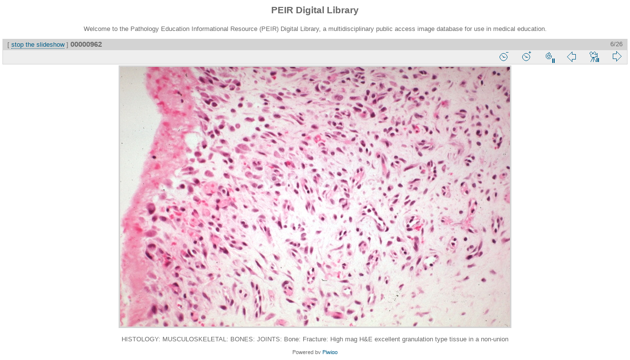

--- FILE ---
content_type: text/html; charset=utf-8
request_url: https://peir.path.uab.edu/library/picture.php?/1291/tags/5-musculoskeletal/116-bones/194-fracture/211-bone/posted-monthly-list-2013-8&slideshow=
body_size: 9882
content:
<!DOCTYPE html>
<html lang="en" dir="ltr">
<head>
<meta charset="utf-8">
<meta name="generator" content="Piwigo (aka PWG), see piwigo.org">


<title>00000962 | PEIR Digital Library</title>
<link rel="shortcut icon" type="image/x-icon" href="./local/favicon.ico">

<link rel="start" title="Home" href="/library/" >
<link rel="search" title="Search" href="search.php" >

<link rel="first" title="First" href="picture.php?/1286/tags/5-musculoskeletal/116-bones/194-fracture/211-bone/posted-monthly-list-2013-8&amp;slideshow=" ><link rel="prev" title="Previous" href="picture.php?/1290/tags/5-musculoskeletal/116-bones/194-fracture/211-bone/posted-monthly-list-2013-8&amp;slideshow=" ><link rel="next" title="Next" href="picture.php?/1292/tags/5-musculoskeletal/116-bones/194-fracture/211-bone/posted-monthly-list-2013-8&amp;slideshow=" ><link rel="last" title="Last" href="picture.php?/1311/tags/5-musculoskeletal/116-bones/194-fracture/211-bone/posted-monthly-list-2013-8&amp;slideshow=" ><link rel="up" title="Thumbnails" href="index.php?/tags/5-musculoskeletal/116-bones/194-fracture/211-bone/posted-monthly-list-2013-8" >
<link rel="canonical" href="picture.php?/1291">
<meta http-equiv="refresh" content="4;url=picture.php?/1292/tags/5-musculoskeletal/116-bones/194-fracture/211-bone/posted-monthly-list-2013-8&amp;slideshow=">
 
	<!--[if lt IE 7]>
		<link rel="stylesheet" type="text/css" href="themes/default/fix-ie5-ie6.css">
	<![endif]-->
	<!--[if IE 7]>
		<link rel="stylesheet" type="text/css" href="themes/default/fix-ie7.css">
	<![endif]-->
	


<!-- BEGIN get_combined -->
<link rel="stylesheet" type="text/css" href="_data/combined/epguhe.css">


<!-- END get_combined -->

<!--[if lt IE 7]>
<script type="text/javascript" src="themes/default/js/pngfix.js"></script>
<![endif]-->

  <meta name="robots" content="noindex,nofollow">
</head>

<body id="thePicturePage">

<div id="the_page">


<div id="theHeader"><h1>PEIR Digital Library</h1>
<p>Welcome to the Pathology Education Informational Resource (PEIR) Digital Library, a multidisciplinary public access image database for use in medical education.</p></div>

<div id="slideshow">
	<div id="imageHeaderBar">
	  <div class="browsePath">
		[ <a href="picture.php?/1291/tags/5-musculoskeletal/116-bones/194-fracture/211-bone/posted-monthly-list-2013-8">stop the slideshow</a> ]
			<h2 class="showtitle">00000962</h2>
	  </div>
	</div>

	<div id="imageToolBar">
	  <div class="imageNumber">6/26</div>
<div class="navigationButtons">
	<a href="picture.php?/1291/tags/5-musculoskeletal/116-bones/194-fracture/211-bone/posted-monthly-list-2013-8&amp;slideshow=+period-5" title="Reduce slideshow speed" class="pwg-state-default pwg-button">
		<span class="pwg-icon pwg-icon-clock-minus"></span><span class="pwg-button-text">Reduce slideshow speed</span>
	</a>
	<a href="picture.php?/1291/tags/5-musculoskeletal/116-bones/194-fracture/211-bone/posted-monthly-list-2013-8&amp;slideshow=+period-3" title="Increase slideshow speed" class="pwg-state-default pwg-button">
		<span class="pwg-icon pwg-icon-clock-plus"></span><span class="pwg-button-text">Increase slideshow speed</span>
	</a>
	<a href="picture.php?/1291/tags/5-musculoskeletal/116-bones/194-fracture/211-bone/posted-monthly-list-2013-8&amp;slideshow=+repeat-false" title="Do not repeat slideshow" class="pwg-state-default pwg-button">
		<span class="pwg-icon pwg-icon-repeat-stop"></span><span class="pwg-button-text">Do not repeat slideshow</span>
	</a>

<a href="picture.php?/1290/tags/5-musculoskeletal/116-bones/194-fracture/211-bone/posted-monthly-list-2013-8&amp;slideshow=" title="Previous : 00000961" class="pwg-state-default pwg-button"> <span class="pwg-icon pwg-icon-arrow-w"></span><span class="pwg-button-text">Previous</span> </a>	<a href="picture.php?/1291/tags/5-musculoskeletal/116-bones/194-fracture/211-bone/posted-monthly-list-2013-8&amp;slideshow=+play-false" title="Pause slideshow" class="pwg-state-default pwg-button">
		<span class="pwg-icon pwg-icon-pause"></span><span class="pwg-button-text">Pause slideshow</span>
	</a>
<a href="picture.php?/1292/tags/5-musculoskeletal/116-bones/194-fracture/211-bone/posted-monthly-list-2013-8&amp;slideshow=" title="Next : 00000963" class="pwg-state-default pwg-button pwg-button-icon-right"> <span class="pwg-icon pwg-icon-arrow-e"></span><span class="pwg-button-text">Next</span> </a>
</div>

	</div>

	<div id="content">
	<div id="theImage">
	  
<img src="_data/i/upload/2013/08/01/20130801094235-ab312523-me.jpg" width="792" height="528" alt="00000962.jpg" id="theMainImage" usemap="#mapmedium" title="HISTOLOGY: MUSCULOSKELETAL: BONES: JOINTS: Bone: Fracture: High mag H&E excellent granulation type tissue in a non-union">

<map name="map2small"><area shape=rect coords="0,0,60,160" href="picture.php?/1290/tags/5-musculoskeletal/116-bones/194-fracture/211-bone/posted-monthly-list-2013-8&amp;slideshow=" title="Previous : 00000961" alt="00000961"><area shape=rect coords="60,0,179,40" href="index.php?/tags/5-musculoskeletal/116-bones/194-fracture/211-bone/posted-monthly-list-2013-8" title="Thumbnails" alt="Thumbnails"><area shape=rect coords="180,0,240,160" href="picture.php?/1292/tags/5-musculoskeletal/116-bones/194-fracture/211-bone/posted-monthly-list-2013-8&amp;slideshow=" title="Next : 00000963" alt="00000963"></map><map name="mapxsmall"><area shape=rect coords="0,0,108,288" href="picture.php?/1290/tags/5-musculoskeletal/116-bones/194-fracture/211-bone/posted-monthly-list-2013-8&amp;slideshow=" title="Previous : 00000961" alt="00000961"><area shape=rect coords="108,0,322,72" href="index.php?/tags/5-musculoskeletal/116-bones/194-fracture/211-bone/posted-monthly-list-2013-8" title="Thumbnails" alt="Thumbnails"><area shape=rect coords="324,0,432,288" href="picture.php?/1292/tags/5-musculoskeletal/116-bones/194-fracture/211-bone/posted-monthly-list-2013-8&amp;slideshow=" title="Next : 00000963" alt="00000963"></map><map name="mapsmall"><area shape=rect coords="0,0,144,384" href="picture.php?/1290/tags/5-musculoskeletal/116-bones/194-fracture/211-bone/posted-monthly-list-2013-8&amp;slideshow=" title="Previous : 00000961" alt="00000961"><area shape=rect coords="144,0,429,96" href="index.php?/tags/5-musculoskeletal/116-bones/194-fracture/211-bone/posted-monthly-list-2013-8" title="Thumbnails" alt="Thumbnails"><area shape=rect coords="433,0,576,384" href="picture.php?/1292/tags/5-musculoskeletal/116-bones/194-fracture/211-bone/posted-monthly-list-2013-8&amp;slideshow=" title="Next : 00000963" alt="00000963"></map><map name="mapmedium"><area shape=rect coords="0,0,198,528" href="picture.php?/1290/tags/5-musculoskeletal/116-bones/194-fracture/211-bone/posted-monthly-list-2013-8&amp;slideshow=" title="Previous : 00000961" alt="00000961"><area shape=rect coords="198,0,591,132" href="index.php?/tags/5-musculoskeletal/116-bones/194-fracture/211-bone/posted-monthly-list-2013-8" title="Thumbnails" alt="Thumbnails"><area shape=rect coords="595,0,792,528" href="picture.php?/1292/tags/5-musculoskeletal/116-bones/194-fracture/211-bone/posted-monthly-list-2013-8&amp;slideshow=" title="Next : 00000963" alt="00000963"></map><map name="maplarge"><area shape=rect coords="0,0,252,672" href="picture.php?/1290/tags/5-musculoskeletal/116-bones/194-fracture/211-bone/posted-monthly-list-2013-8&amp;slideshow=" title="Previous : 00000961" alt="00000961"><area shape=rect coords="252,0,752,168" href="index.php?/tags/5-musculoskeletal/116-bones/194-fracture/211-bone/posted-monthly-list-2013-8" title="Thumbnails" alt="Thumbnails"><area shape=rect coords="757,0,1008,672" href="picture.php?/1292/tags/5-musculoskeletal/116-bones/194-fracture/211-bone/posted-monthly-list-2013-8&amp;slideshow=" title="Next : 00000963" alt="00000963"></map><map name="mapOriginal"><area shape=rect coords="0,0,273,728" href="picture.php?/1290/tags/5-musculoskeletal/116-bones/194-fracture/211-bone/posted-monthly-list-2013-8&amp;slideshow=" title="Previous : 00000961" alt="00000961"><area shape=rect coords="273,0,814,182" href="index.php?/tags/5-musculoskeletal/116-bones/194-fracture/211-bone/posted-monthly-list-2013-8" title="Thumbnails" alt="Thumbnails"><area shape=rect coords="821,0,1092,728" href="picture.php?/1292/tags/5-musculoskeletal/116-bones/194-fracture/211-bone/posted-monthly-list-2013-8&amp;slideshow=" title="Next : 00000963" alt="00000963"></map>
	  <p class="showlegend">HISTOLOGY: MUSCULOSKELETAL: BONES: JOINTS: Bone: Fracture: High mag H&E excellent granulation type tissue in a non-union</p>
	</div>
	</div>
</div>
<div id="copyright">


  Powered by	<a href="https://piwigo.org" class="Piwigo">Piwigo</a>
  
</div>

</div>

<!-- BEGIN get_combined -->
<script type="text/javascript" src="themes/default/js/jquery.min.js?v2.9.4"></script>
<script type="text/javascript">//<![CDATA[

document.onkeydown = function(e){e=e||window.event;if (e.altKey) return true;var target=e.target||e.srcElement;if (target && target.type) return true;var keyCode=e.keyCode||e.which, docElem=document.documentElement, url;switch(keyCode){case 63235: case 39: if (e.ctrlKey || docElem.scrollLeft==docElem.scrollWidth-docElem.clientWidth)url="picture.php?/1292/tags/5-musculoskeletal/116-bones/194-fracture/211-bone/posted-monthly-list-2013-8&amp;slideshow="; break;case 63234: case 37: if (e.ctrlKey || docElem.scrollLeft==0)url="picture.php?/1290/tags/5-musculoskeletal/116-bones/194-fracture/211-bone/posted-monthly-list-2013-8&amp;slideshow="; break;case 36: if (e.ctrlKey)url="picture.php?/1286/tags/5-musculoskeletal/116-bones/194-fracture/211-bone/posted-monthly-list-2013-8&amp;slideshow="; break;case 35: if (e.ctrlKey)url="picture.php?/1311/tags/5-musculoskeletal/116-bones/194-fracture/211-bone/posted-monthly-list-2013-8&amp;slideshow="; break;case 32: url="picture.php?/1291/tags/5-musculoskeletal/116-bones/194-fracture/211-bone/posted-monthly-list-2013-8&amp;slideshow=+play-false"; break;}if (url) {window.location=url.replace("&amp;","&"); return false;}return true;}
//]]></script>
<!-- END get_combined -->

</body>
</html>